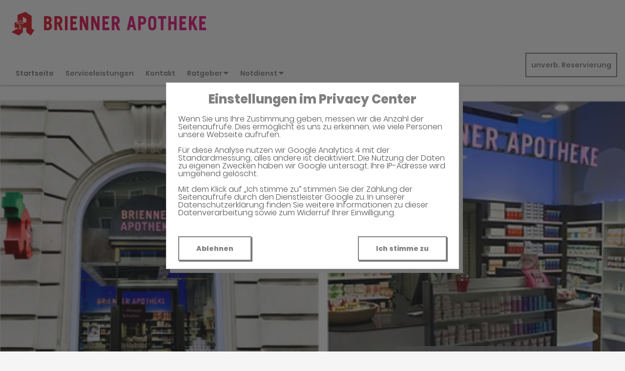

--- FILE ---
content_type: text/html;charset=UTF-8
request_url: https://www.briennerapotheke.de/
body_size: 8184
content:
<!DOCTYPE html>
<html lang="de">
<head>
    <meta name="viewport" content="width=device-width, initial-scale=1"/>
    <meta name="format-detection" content="telephone=no"/>
    <meta name="description" content="Ihre Brienner-Apotheke. Adresse: Brienner Str. 10, 80333 München.
Tel.: 089 281956">
    <link rel="icon" type="image/x-icon" href="/assets/images/fav.ico" /><link rel="shortcut icon" type="image/x-icon" href="/assets/images/fav.ico" />
    <link rel="apple-touch-icon" href="/assets/images/touch-icon-iphone.png">
    <link rel="apple-touch-icon" sizes="152x152" href="/assets/images/touch-icon-ipad.png">
    <link rel="apple-touch-icon" sizes="180x180" href="/assets/images/touch-icon-iphone-retina.png">
    <link rel="apple-touch-icon" sizes="167x167" href="/assets/images/touch-icon-ipad-retina.png">

    <script title="globals">
        var cdnToken = "xaf2dc8d1v";
        var cloudimageUrlWithTokenAndAlias = "https://xaf2dc8d1v.cloudimg.io/v7/_agp_/";
        var imgUrlBase = "https://image.wub-service.de";
        var logo = "/resources/images/orig/cockpit/pharmacies/1215292/website/2b2a1642-c611-4bbe-87be-3f65aefd9e48.png";
        var pharmacyName = "Brienner-Apotheke";
        var hidePharmacyName = true;
        var hasServices = true;
        var hasOffers = false;
        var webShopLink = "";
        var hasAbout = false;
        var topArticles = [
            {
                id: "1434015",
                imageUrl: "https://cdn.apotheken-umschau.de/v7/_auirp_/imgs/04/1/5/4/2/2/6/6/1/tok_cd5cdeff9c3021ab62a1bcdd1e1b6ad1/w197_h105_x750_y422_997ded19b55ad813.jpeg",
                title: "Abstinenz: Warum sich Alkoholkonsum in Deutschland verändert",
                url: "https://www.apotheken-umschau.de/gesund-bleiben/abstinenz-statt-alkohol-warum-immer-mehr-menschen-weniger-trinken-1434015.html"
            },
            {
                id: "1466091",
                imageUrl: "https://cdn.apotheken-umschau.de/v7/_auirp_/imgs/04/1/5/6/9/4/9/6/7/tok_b911f49e0734a9b206be251730982b59/w197_h105_x750_y422_f28ac94effcb9868.jpeg",
                title: "Warum Sie Babys niemals braune Bananen geben sollten",
                url: "https://www.apotheken-umschau.de/familie/kinderernaehrung/warum-sie-babys-niemals-braune-bananen-geben-sollten-1466091.html"
            },
            {
                id: "1464653",
                imageUrl: "https://cdn.apotheken-umschau.de/v7/_auirp_/imgs/04/1/5/6/9/0/7/7/7/tok_a531713fd3fd65985cd36ae87f595a71/w197_h105_x750_y422_d8ec1c0aa3cc5b1d.jpeg",
                title: "Geld für Pflege: Reden ohne Scham und schlechtes Gewissen",
                url: "https://www.apotheken-umschau.de/pflege/wie-bezahlen-wir-die-pflege-ein-gespraechsleitfaden-fuer-familien-1464653.html"
            },
            {
                id: "1464543",
                imageUrl: "https://cdn.apotheken-umschau.de/v7/_auirp_/imgs/04/1/5/6/9/0/2/9/3/tok_ff4d5fe774e7acf9c3a0d89561a35525/w197_h105_x750_y422_bddb951864700af4.jpeg",
                title: "Kennenlernen am ersten Tag: Warum Bonding wichtig ist",
                url: "https://www.apotheken-umschau.de/familie/entwicklung/neugeborenes/bonding-warum-hautkontakt-zwischen-baby-und-eltern-wichtig-ist-1464543.html"
            },
        ];
        var phone = "281956";
        var areaCode = "089";
        var email = "info@briennerapotheke.de";
        var hasChatId = false;
        var hasFdA = false;
        var currentPage = "homepage";
    </script>

    <script nomodule src="/ie-gate.js"></script>

    <link rel="stylesheet" href="/vendor/wub-browser-detector/wub_browser_detector.min.css">
    <script src="/vendor/wub-browser-detector/wub_browser_detector.min.js" async defer></script>

    <title>Brienner-Apotheke</title>

<link href="/vendors.css" rel="stylesheet">
<link href="/bundle.css" rel="stylesheet"><script type="application/ld+json">
{
    "@context": "https://schema.org",
    "@type": "Pharmacy",
    "logo": "https://www.briennerapotheke.de/resources/images/orig/cockpit/pharmacies/1215292/website/2b2a1642-c611-4bbe-87be-3f65aefd9e48.png",
    "image": "https://www.briennerapotheke.de/resources/images/orig/cockpit/pharmacies/1215292/website/2b2a1642-c611-4bbe-87be-3f65aefd9e48.png",
    "name": "Brienner-Apotheke",
    "telephone": "089-281956",
    "faxNumber": "089-2809986",
    "email": "info@briennerapotheke.de",
    "openingHoursSpecification": [
        {
            "@type": "OpeningHoursSpecification",
            "dayOfWeek": [
                "Monday"
            ],
            "opens": "09:00",
            "closes": "14:00"
        },
        {
            "@type": "OpeningHoursSpecification",
            "dayOfWeek": [
                "Monday"
            ],
            "opens": "15:00",
            "closes": "18:00"
        }
    ,
        {
            "@type": "OpeningHoursSpecification",
            "dayOfWeek": [
                "Tuesday"
            ],
            "opens": "09:00",
            "closes": "14:00"
        },
        {
            "@type": "OpeningHoursSpecification",
            "dayOfWeek": [
                "Tuesday"
            ],
            "opens": "15:00",
            "closes": "18:00"
        }
    ,
        {
            "@type": "OpeningHoursSpecification",
            "dayOfWeek": [
                "Wednesday"
            ],
            "opens": "09:00",
            "closes": "14:00"
        },
        {
            "@type": "OpeningHoursSpecification",
            "dayOfWeek": [
                "Wednesday"
            ],
            "opens": "15:00",
            "closes": "18:00"
        }
    ,
        {
            "@type": "OpeningHoursSpecification",
            "dayOfWeek": [
                "Thursday"
            ],
            "opens": "09:00",
            "closes": "14:00"
        },
        {
            "@type": "OpeningHoursSpecification",
            "dayOfWeek": [
                "Thursday"
            ],
            "opens": "15:00",
            "closes": "18:00"
        }
    ,
        {
            "@type": "OpeningHoursSpecification",
            "dayOfWeek": [
                "Friday"
            ],
            "opens": "09:00",
            "closes": "14:00"
        },
        {
            "@type": "OpeningHoursSpecification",
            "dayOfWeek": [
                "Friday"
            ],
            "opens": "15:00",
            "closes": "18:00"
        }
    ,
        {
            "@type": "OpeningHoursSpecification",
            "dayOfWeek": [
                "Saturday"
            ],
            "opens": "00:00",
            "closes": "00:00"
        }
    ,
        {
            "@type": "OpeningHoursSpecification",
            "dayOfWeek": [
                "Sunday"
            ],
            "opens": "00:00",
            "closes": "00:00"
        }
    
    ],
    "address": {
        "@type": "PostalAddress",
        "streetAddress": "Brienner Str. 10",
        "addressLocality": "München",
        "postalCode": "80333",
        "addressRegion": "München",
        "addressCountry": "DE"
    },
        "geo": {
            "@type": "GeoCoordinates",
            "latitude": 48.14329,
            "longitude": 11.57507
        },
    "url": "https://www.briennerapotheke.de"


}
</script>



    <style>
        .app-links__title,
        .article-teaser__item-title,
        .article-teaser__title,
        .content-header__title,
        .heading1,
        .health-news-teaser__item-title,
        .health-news-teaser__title,
        .home__magazine--title,
        .home__promotion__title,
        .home__services-title,
        .home__swiper-offers-title,
        .iframe-image__title,
        .info-box__title,
        .logo__title,
        .modal-overlay__content__heading1,
        .offer-item__heading,
        .offer-item-swiper__heading,
        .opening-hours__header-title,
        .opening-image__title,
        .promotion__title,
        .service-item-home__title,
        .service-item__title,
        .services__headline,
        .services__title,
        .swiper-magazine__name,
        .swiper-magazine-middle__name {
            font-family: Poppins !important;
            font-weight: 900 !important;
        }
.custom-color-header-background {
    background-color: #FFFFFF!important;
}

.custom-color-b {
    color: #808080!important;
    fill: #808080!important;
}
.custom-color-b::before {
    color: #808080!important;
}
.swiper-pagination-bullet-active,
.custom-background-color-b {
    background-color: #808080!important;
}
.custom-border-color-b {
    border-color: #808080!important;
}

.custom-color-c {
    background-color: #FFFEFE!important;
}
.custom-background-color-c {
    background-color: #FFFEFE!important;
}

.custom-color-d {
    background-color: #4F4A4A!important;
}

.custom-color-e {
    color: #FF0080!important;
    fill: #FF0080!important;
}

.custom-color-f {
    color: #808080!important;
    fill: #808080!important;
}
.custom-color-f::before {
    color: #808080!important;
}
.custom-color-f svg {
    fill: #808080!important;
}

.custom-color-g,
.possibly-edited a {
    color: #808080!important;
    fill: #808080!important;
}
.custom-color-g::before {
    color: #808080!important;
}
.custom-background-color-g,
.content-header__title::after {
    background-color: #808080!important;
}
.custom-border-color-g {
    border-color: #808080!important;
}
.custom-border-bottom-color-g {
    border-bottom-color: #808080!important;
}

.custom-color-h {
    color: #FFFFFF!important;
    fill: #FFFFFF!important;
}
.custom-color-h::before {
    color: #FFFFFF!important;
}
.custom-background-color-h {
    background-color: #FFFFFF!important;
}
.custom-border-color-h {
    border-color: #FFFFFF!important;
}
    </style>
</head>
<body class="full-theme infoboxes-shown">
    <noscript><div class="no-script-container"><h2>Sie haben kein Javascript aktiviert. Bitte aktivieren Sie Javascript und laden Sie die Seite neu.</h2></div></noscript>


    <div id="app" v-cloak class="custom-color-c">
        <header>
    <neo-consent-management id="consent-manager"></neo-consent-management>

<neo-header class="infoboxes-shown">
<template slot-scope="header">
    <div class="header__meta-nav-container iframe-meta-navi" v-show="!true">
        <div class='header__meta-navi'>
            <neo-meta-navi>
<ul class="meta-navi__list">
    <li class="meta-navi__item">
        <a class="meta-navi__link custom-color-f" href="/Kontakt" aria-label="Apothekenadresse" aria-description="Führt zum Kontaktformular">
            <neo-icon name="location" class="meta-navi__icon custom-color-b"></neo-icon>
            <span>Brienner Str. 10, 80333 München</span>
        </a>
    </li>
        <li class="meta-navi__item">
            <a class="meta-navi__link custom-color-f" href="/Kontakt" aria-label="E-Mail-Adresse" aria-description="Führt zum Kontaktformular">
                <neo-icon name="mail" class="meta-navi__icon custom-color-b"></neo-icon>
                info@briennerapotheke.de</a></li>
        <li class="meta-navi__item">
            <a class="meta-navi__link custom-color-f"
               href="tel:089-281956" aria-label="Telefonnummer">
                <neo-icon name="phone" class="meta-navi__icon custom-color-b"></neo-icon>
                {{ '089' | wrapFirstNumber }} 281956</a>
        </li>
</ul>            </neo-meta-navi>
        </div>

        <div class='header__opening-hours'>
            <neo-opening-hours :enable-body-scroll="true">
<template slot-scope="openingHours">
        <div 
        v-if="openingHours.isSimple"
        class="opening-hours__header"
        @click="openingHours.onOpeningHoursClick()"
        @keydown.enter="openingHours.onOpeningHoursClick()"
        tabindex="0"
        role="button"
        :aria-label="openingHours.showOpeningHours ? 'Öffnungszeiten ausblenden' : 'Öffnungszeiten anzeigen'"
        :aria-expanded="openingHours.showOpeningHours ? 'true' : 'false'"
        aria-controls="opening-hours__overlay-wrapper"
        >        
        <div v-if="openingHours.isOpen" class="opening-hours__header-title">Jetzt geöffnet</div>
        <div v-else class="opening-hours__header-title">Jetzt geschlossen</div>
        <div class="opening-hours__today">
                <span class="opening-hours__today-item">09:00 - 14:00</span>
                <span class="opening-hours__today-item">15:00 - 18:00</span>
        </div>
        <neo-icon name="ic_arrow down" class="opening-hours__icon-toggle custom-color-g" :class="{isOpen: openingHours.showOpeningHours}"></neo-icon>
    </div>
    <div 
        v-else
        class="opening-hours__header custom-background-color-b"
        @click="openingHours.onOpeningHoursClick()"
        @keydown.enter="openingHours.onOpeningHoursClick()"
        tabindex="0"
        role="button"
        :aria-label="openingHours.showOpeningHours ? 'Öffnungszeiten ausblenden' : 'Öffnungszeiten anzeigen'"
        :aria-expanded="openingHours.showOpeningHours ? 'true' : 'false'"
        aria-controls="opening-hours__overlay-wrapper"
        >   
        <neo-icon name="clock" class="opening-hours__icon-time"></neo-icon>
        <div class="opening-hours__today">
                <span>09:00 - 14:00</span><br/>
                <span>15:00 - 18:00</span><br/>
        </div>
        <neo-icon name="chevron" class="opening-hours__icon-toggle" :class="{isOpen: openingHours.showOpeningHours}"></neo-icon>
    </div>


    <transition
        enter-active-class="animated fadeIn"
        leave-active-class="animated fadeOut">
        <div class="opening-hours__animation-wrapper" v-if="openingHours.showOpeningHours">
            <div id="opening-hours__overlay-wrapper" class="opening-hours__overlay custom-border-color-b">
                <span class="opening-hours__fillet custom-background-color-b"></span>
                <div class="opening-hours__overlay-inner custom-border-color-g">
                    <h4 v-if="!openingHours.isSimple" class="opening-hours__title">Öffnungszeiten der aktuellen Woche</h4>
                        <div class="opening-hours__list">
                                <div class="opening-hours__day">Montag</div>
                                <div class="opening-hours__hours">
                                        <span class="opening-hours__hours-item">09:00 - 14:00</span><br/>
                                        <span class="opening-hours__hours-item">15:00 - 18:00</span><br/>
                                </div>
                                <div class="opening-hours__day">Dienstag</div>
                                <div class="opening-hours__hours">
                                        <span class="opening-hours__hours-item">09:00 - 14:00</span><br/>
                                        <span class="opening-hours__hours-item">15:00 - 18:00</span><br/>
                                </div>
                                <div class="opening-hours__day">Mittwoch</div>
                                <div class="opening-hours__hours">
                                        <span class="opening-hours__hours-item">09:00 - 14:00</span><br/>
                                        <span class="opening-hours__hours-item">15:00 - 18:00</span><br/>
                                </div>
                                <div class="opening-hours__day">Donnerstag</div>
                                <div class="opening-hours__hours">
                                        <span class="opening-hours__hours-item">09:00 - 14:00</span><br/>
                                        <span class="opening-hours__hours-item">15:00 - 18:00</span><br/>
                                </div>
                                <div class="opening-hours__day">Freitag</div>
                                <div class="opening-hours__hours">
                                        <span class="opening-hours__hours-item">09:00 - 14:00</span><br/>
                                        <span class="opening-hours__hours-item">15:00 - 18:00</span><br/>
                                </div>
                                <div class="opening-hours__day">Samstag</div>
                                <div class="opening-hours__hours">
                                        <span class="opening-hours__hours-item">Geschlossen</span><br/>
                                </div>
                                <div class="opening-hours__day">Sonntag</div>
                                <div class="opening-hours__hours">
                                        <span class="opening-hours__hours-item">Geschlossen</span><br/>
                                </div>
                        </div>
                </div>
            </div>
        </div>
    </transition>
</template>            </neo-opening-hours>
        </div>
    </div>

    <div
        class="header__mobile-nav-wrapper burger-menu"
        @click="header.onShowMainNaviButtonClick()"
    >
        <neo-icon name="burger-menu" class="header__main-navi-toggle-button custom-color-b"></neo-icon>
    </div>


<div class="header__logo">
    <neo-logo>
        <template slot-scope="logo">
            <a href="/" class="logo__link">
                <div
                    :style="logo.imageContainerWidth"
                    class="logo__image iframe-logo__image"
                >
                    <img
                        class="logo__image--image-only"
                        src="/resources/images/orig/cockpit/pharmacies/1215292/website/2b2a1642-c611-4bbe-87be-3f65aefd9e48.png"
                        alt="Logo: Brienner-Apotheke - Zur Startseite"
                        title="Brienner-Apotheke"
                        @load="logo.updateLogoCalc"
                    />
                </div>
            </a>
        </template>
    </neo-logo>
</div>
<nav class="header__main-navi">
    <neo-main-navi>
        <template slot-scope="mainNavi">
            <ul class="main-navi__list">
                <li class="main-navi__item">
                    <a
                        href="/"
                        class="main-navi__link main-navi__link--active custom-color-f"
                    >Startseite</a>
                </li>
                    <li class="main-navi__item">
                        <a
                            href="/Serviceleistungen"
                            class="main-navi__link  custom-color-f"
                        >Serviceleistungen</a>
                    </li>
                <li class="main-navi__item">
                    <a
                        href="/Kontakt"
                        class="custom-color-f main-navi__link "
                    >Kontakt</a>
                </li>
                <li class="main-navi__item" id="guidebook">
                    <div
                        class="main-navi__link custom-color-f"
                        @click="mainNavi.onGuidebookItemClick()"
                        @keydown="mainNavi.filterKeyAndExecute(event,mainNavi.onGuidebookItemClick)"
                        :class="{'main-navi__link--active main-navi__link--open': mainNavi.showGuidebookSubmenu}"
                        tabindex="0"
                        role="button"
                        :aria-label="mainNavi.showGuidebookSubmenu ? 'Ratgeber ausblenden' : 'Ratgeber anzeigen'"
                        :aria-expanded="mainNavi.showGuidebookSubmenu ? 'true' : 'false'"
                        aria-controls="guidebookSubmenu"
                    >
                        Ratgeber
                        <neo-icon
                            name="chevron"
                            :class="['main-navi__toggle-icon', { isOpen: mainNavi.showGuidebookSubmenu }]"
                        ></neo-icon>
                    </div>
                    <transition
                        enter-active-class="animated fadeIn"
                        leave-active-class="animated fadeOut"
                    >
                        <div id="guidebookSubmenu"
                            v-if="mainNavi.showGuidebookSubmenu"
                            class="main-navi__animation-wrapper"
                        >
                            <span class="main-navi__item-fillet custom-background-color-b"></span>
                            <div class="main-navi__second-level custom-border-color-b">
                                <neo-navi-teaser>
    <p class="navi-teaser__intro">Hier finden Sie interessante Artikel zu folgenden Themen auf dem
        Portal der Apotheken Umschau</p>
        <!-- Top Artikel ID: 1434015 -->
        <div class="navi-teaser__item">
            <div class="navi-teaser__left">
                <img class="navi-teaser__image" ci-src="https://cdn.apotheken-umschau.de/v7/_auirp_/imgs/04/1/5/4/2/2/6/6/1/tok_cd5cdeff9c3021ab62a1bcdd1e1b6ad1/w197_h105_x750_y422_997ded19b55ad813.jpeg">
            </div>
            <div class="navi-teaser__right">
                <h4 class="navi-teaser__title">Abstinenz: Warum sich Alkoholkonsum in Deutschland verändert</h4>
                <a href="https://www.apotheken-umschau.de/gesund-bleiben/abstinenz-statt-alkohol-warum-immer-mehr-menschen-weniger-trinken-1434015.html" class="navi-teaser__link custom-color-b" target="_blank" rel="noopener nofollow">mehr lesen</a>
            </div>
        </div>
        <!-- Top Artikel ID: 1466091 -->
        <div class="navi-teaser__item">
            <div class="navi-teaser__left">
                <img class="navi-teaser__image" ci-src="https://cdn.apotheken-umschau.de/v7/_auirp_/imgs/04/1/5/6/9/4/9/6/7/tok_b911f49e0734a9b206be251730982b59/w197_h105_x750_y422_f28ac94effcb9868.jpeg">
            </div>
            <div class="navi-teaser__right">
                <h4 class="navi-teaser__title">Warum Sie Babys niemals braune Bananen geben sollten</h4>
                <a href="https://www.apotheken-umschau.de/familie/kinderernaehrung/warum-sie-babys-niemals-braune-bananen-geben-sollten-1466091.html" class="navi-teaser__link custom-color-b" target="_blank" rel="noopener nofollow">mehr lesen</a>
            </div>
        </div>
        <!-- Top Artikel ID: 1464653 -->
        <div class="navi-teaser__item">
            <div class="navi-teaser__left">
                <img class="navi-teaser__image" ci-src="https://cdn.apotheken-umschau.de/v7/_auirp_/imgs/04/1/5/6/9/0/7/7/7/tok_a531713fd3fd65985cd36ae87f595a71/w197_h105_x750_y422_d8ec1c0aa3cc5b1d.jpeg">
            </div>
            <div class="navi-teaser__right">
                <h4 class="navi-teaser__title">Geld für Pflege: Reden ohne Scham und schlechtes Gewissen</h4>
                <a href="https://www.apotheken-umschau.de/pflege/wie-bezahlen-wir-die-pflege-ein-gespraechsleitfaden-fuer-familien-1464653.html" class="navi-teaser__link custom-color-b" target="_blank" rel="noopener nofollow">mehr lesen</a>
            </div>
        </div>
        <!-- Top Artikel ID: 1464543 -->
        <div class="navi-teaser__item">
            <div class="navi-teaser__left">
                <img class="navi-teaser__image" ci-src="https://cdn.apotheken-umschau.de/v7/_auirp_/imgs/04/1/5/6/9/0/2/9/3/tok_ff4d5fe774e7acf9c3a0d89561a35525/w197_h105_x750_y422_bddb951864700af4.jpeg">
            </div>
            <div class="navi-teaser__right">
                <h4 class="navi-teaser__title">Kennenlernen am ersten Tag: Warum Bonding wichtig ist</h4>
                <a href="https://www.apotheken-umschau.de/familie/entwicklung/neugeborenes/bonding-warum-hautkontakt-zwischen-baby-und-eltern-wichtig-ist-1464543.html" class="navi-teaser__link custom-color-b" target="_blank" rel="noopener nofollow">mehr lesen</a>
            </div>
        </div>
                                </neo-navi-teaser>
                                <ul class="main-navi__list main-navi__list--second-level">
                                    <li class="main-navi__item">
                                        <a
                                            class="main-navi__link"
                                            target="_blank"
                                            rel="nofollow noopener noreferrer"
                                            href="https://www.apotheken-umschau.de/krankheiten-symptome/"
                                        >Krankheiten &amp; Symptome</a>
                                    </li>
                                    <li class="main-navi__item">
                                        <a
                                            class="main-navi__link"
                                            target="_blank"
                                            rel="nofollow noopener noreferrer"
                                            href="https://www.apotheken-umschau.de/medikamente/"
                                        >Medikamente</a>
                                    </li>
                                    <li class="main-navi__item">
                                        <a
                                            class="main-navi__link"
                                            target="_blank"
                                            rel="nofollow noopener noreferrer"
                                            href="https://www.apotheken-umschau.de/therapie/"
                                        >Therapie</a>
                                    </li>
                                    <li class="main-navi__item">
                                        <a
                                            class="main-navi__link"
                                            target="_blank"
                                            rel="nofollow noopener noreferrer"
                                            href="https://www.apotheken-umschau.de/diagnose/"
                                        >Diagnose</a>
                                    </li>									
                                    <li class="main-navi__item">
                                        <a
                                                class="main-navi__link"
                                                target="_blank"
                                                rel="nofollow noopener noreferrer"
                                                href="https://www.apotheken-umschau.de/familie/"
                                        >Familie</a>
                                    </li>
                                    <li class="main-navi__item">
                                        <a
                                            class="main-navi__link"
                                            target="_blank"
                                            rel="nofollow noopener noreferrer"
                                            href="https://www.apotheken-umschau.de/pflege/"
                                        >Pflege</a>
                                    </li>
                                    <li class="main-navi__item">
                                        <a
                                            class="main-navi__link"
                                            target="_blank"
                                            rel="nofollow noopener noreferrer"
                                            href="https://www.apotheken-umschau.de/mein-koerper/"
                                        >Mein K&ouml;rper</a>
                                    </li>									
                                    <li class="main-navi__item">
                                        <a
                                            class="main-navi__link"
                                            target="_blank"
                                            rel="nofollow noopener noreferrer"
                                            href="https://www.apotheken-umschau.de/gesund-bleiben/"
                                        >Gesund bleiben</a>
                                    </li>
                                    <li class="main-navi__item">
                                        <a
                                            class="main-navi__link"
                                            target="_blank"
                                            rel="nofollow noopener noreferrer"
                                            href="https://www.apotheken-umschau.de/e-health/"
                                        >Gesundheit digital</a>
                                    </li>
                                </ul>
                            </div>
                        </div>
                    </transition>
                </li>
                <li class="main-navi__item main-navi__item--pharmacy-search" id="pharmacy-search">
                    <div
                        class="main-navi__link custom-color-f"
                        @click="mainNavi.onPharmacySearchItemClick()"
                        @keydown="mainNavi.filterKeyAndExecute(event,mainNavi.onPharmacySearchItemClick)"
                        tabindex="0"
                        role="button"
                        :aria-label="mainNavi.showPharmacySearchSubmenu ? 'Notdienst ausblenden' : 'Notdienst anzeigen'"
                        :aria-expanded="mainNavi.showPharmacySearchSubmenu ? 'true' : 'false'"
                        aria-controls="pharmacySearchSubmenu"
                    >
                        Notdienst
                        <neo-icon
                            name="chevron"
                            :class="['main-navi__toggle-icon', {isOpen: mainNavi.showPharmacySearchSubmenu}]"
                        ></neo-icon>
                    </div>
                    <transition
                        enter-active-class="animated fadeIn"
                        leave-active-class="animated fadeOut"
                    >
                        <div id="pharmacySearchSubmenu"
                            v-if="mainNavi.showPharmacySearchSubmenu"
                            class="main-navi__animation-wrapper"
                        >
                            <span class="main-navi__item-fillet custom-background-color-b"></span>
                            <neo-pharmacy-search>
<div class="pharmacy-search__overlay custom-border-color-b">
    <h4 class="pharmacy-search__title">Notdienst</h4>
    <p class="pharmacy-search__text">Notdienst-Apotheken in Ihrer Nähe</p>

    <neo-pharmacy-search-form></neo-pharmacy-search-form>

</div>
                            </neo-pharmacy-search>
                        </div>
                    </transition>
                </li>
            </ul>
        </template>
    </neo-main-navi>
</nav>
        <div class="header__reservation-button">
            <a
                href="/unverbindliche-Reservierung"
                class="reservation-button custom-color-b custom-border-color-b"
                aria-label="unverbindliche Reservierung"
            >
                unverb. Reservierung
            </a>
        </div>

    <transition
        enter-active-class="animated fadeInLeft"
        leave-active-class="animated fadeOutLeft"
    >
        <neo-mobile-nav
            v-if="header.showMainNavi"
            :toggle-visibility="header.onCloseMainNaviButtonClick"
        ></neo-mobile-nav>
    </transition>
</template>
</neo-header>        </header>

        <main>
            <div class="main">
                <neo-home>

<neo-swiper-home>
    <template slot-scope="swiperHome">
        <div class="swiper-container swiper-home__container">
            <div class="swiper-wrapper swiper-home__wrapper">
                            <div class="swiper-slide">
                    <img
                        class="opening-image__image swiper-slide-1-image iframe-image__image"
                        ci-ratio="1.78"
                        ci-src="/resources/images/orig/cockpit/pharmacies/1215292/website/aaf759d0-50d3-4f44-b1aa-b8fa32507ee5.png"
                    />
                </div>
            </div>

            <div class="swiper-home__box iframe-image__box" :class="{'swiper-home__box--overlayed': swiperHome.isImageRatio16To9}" v-show="true">
                <div class="swiper-home__box--inner-wrapper">
                    <div class="swiper-home__box--inner custom-background-color-b">
                        <h1 class="swiper-home__title iframe-image__title">Willkommen in der Brienner Apotheke</h1>
                        <p class="swiper-home__text iframe-image__text">Ihre Gesundheitsberatung </p>
                    </div>
                </div>
            </div>
        </div>
    </template>
</neo-swiper-home>
<div class="home__content--info-boxes">

<section class="info-box iframe-info-box" v-show="true">
    <div class="info-box__item">
        <div class="info-box__icon icon-ic_adresse custom-color-b"></div>
        <div class="info-box__title">Adresse</div>
        <div class="info-box__text">
            <a href="/Kontakt" class="info-box__link custom-color-g">
                Brienner Str. 10
                <br class="info-box__text-break">
                80333 München
            </a>
        </div>
    <div class="info-box__dash d1 custom-background-color-b"></div>
    </div>
    <div class="info-box__item isOnTop">
            <div class="info-box__icon icon-ic_reservierung custom-color-b"></div>
            <div class="info-box__title">Reservierung</div>
            <div class="info-box__text">
                <a href="/unverbindliche-Reservierung" class="info-box__link custom-color-g">
                    <span class="hide-on-small">
                        Unverbindliche
                        <br class="info-box__text-break">
                    </span>
                    Arzneimittel Reservierung
                </a>
            </div>
    <div class="info-box__dash d2 custom-background-color-b"></div>
    </div>
    <div class="info-box__item">
        <div class="info-box__icon icon-ic_kontakt custom-color-b"></div>
        <div class="info-box__title">Kontakt</div>
        <div class="info-box__text">
            <a href="tel:089-281956" class="info-box__link custom-color-g">
                {{ '089' | wrapFirstNumber }} 281956 <br>
            </a>
            <a href="/Kontakt" class="info-box__link custom-color-g">
                info@briennerapotheke.de
            </a>
        </div>
        <div class="info-box__dash d3 custom-background-color-b"></div>
    </div>
    <div class="info-box__item isLast">
        <div class="info-box__icon icon-ic_oeffnungszeiten custom-color-b"></div>
        <div class="info-box__title">Öffnungszeiten</div>
        <div class="info-box__hours onMedium">
            <neo-opening-hours
                :display-is-open="true"
                opening='09:00 - 14:00|15:00 - 18:00|'
                modifier="simple"
                >
<template slot-scope="openingHours">
        <div 
        v-if="openingHours.isSimple"
        class="opening-hours__header"
        @click="openingHours.onOpeningHoursClick()"
        @keydown.enter="openingHours.onOpeningHoursClick()"
        tabindex="0"
        role="button"
        :aria-label="openingHours.showOpeningHours ? 'Öffnungszeiten ausblenden' : 'Öffnungszeiten anzeigen'"
        :aria-expanded="openingHours.showOpeningHours ? 'true' : 'false'"
        aria-controls="opening-hours__overlay-wrapper"
        >        
        <div v-if="openingHours.isOpen" class="opening-hours__header-title">Jetzt geöffnet</div>
        <div v-else class="opening-hours__header-title">Jetzt geschlossen</div>
        <div class="opening-hours__today">
                <span class="opening-hours__today-item">09:00 - 14:00</span>
                <span class="opening-hours__today-item">15:00 - 18:00</span>
        </div>
        <neo-icon name="ic_arrow down" class="opening-hours__icon-toggle custom-color-g" :class="{isOpen: openingHours.showOpeningHours}"></neo-icon>
    </div>
    <div 
        v-else
        class="opening-hours__header custom-background-color-b"
        @click="openingHours.onOpeningHoursClick()"
        @keydown.enter="openingHours.onOpeningHoursClick()"
        tabindex="0"
        role="button"
        :aria-label="openingHours.showOpeningHours ? 'Öffnungszeiten ausblenden' : 'Öffnungszeiten anzeigen'"
        :aria-expanded="openingHours.showOpeningHours ? 'true' : 'false'"
        aria-controls="opening-hours__overlay-wrapper"
        >   
        <neo-icon name="clock" class="opening-hours__icon-time"></neo-icon>
        <div class="opening-hours__today">
                <span>09:00 - 14:00</span><br/>
                <span>15:00 - 18:00</span><br/>
        </div>
        <neo-icon name="chevron" class="opening-hours__icon-toggle" :class="{isOpen: openingHours.showOpeningHours}"></neo-icon>
    </div>


    <transition
        enter-active-class="animated fadeIn"
        leave-active-class="animated fadeOut">
        <div class="opening-hours__animation-wrapper" v-if="openingHours.showOpeningHours">
            <div id="opening-hours__overlay-wrapper" class="opening-hours__overlay custom-border-color-b">
                <span class="opening-hours__fillet custom-background-color-b"></span>
                <div class="opening-hours__overlay-inner custom-border-color-g">
                    <h4 v-if="!openingHours.isSimple" class="opening-hours__title">Öffnungszeiten der aktuellen Woche</h4>
                        <div class="opening-hours__list">
                                <div class="opening-hours__day">Montag</div>
                                <div class="opening-hours__hours">
                                        <span class="opening-hours__hours-item">09:00 - 14:00</span><br/>
                                        <span class="opening-hours__hours-item">15:00 - 18:00</span><br/>
                                </div>
                                <div class="opening-hours__day">Dienstag</div>
                                <div class="opening-hours__hours">
                                        <span class="opening-hours__hours-item">09:00 - 14:00</span><br/>
                                        <span class="opening-hours__hours-item">15:00 - 18:00</span><br/>
                                </div>
                                <div class="opening-hours__day">Mittwoch</div>
                                <div class="opening-hours__hours">
                                        <span class="opening-hours__hours-item">09:00 - 14:00</span><br/>
                                        <span class="opening-hours__hours-item">15:00 - 18:00</span><br/>
                                </div>
                                <div class="opening-hours__day">Donnerstag</div>
                                <div class="opening-hours__hours">
                                        <span class="opening-hours__hours-item">09:00 - 14:00</span><br/>
                                        <span class="opening-hours__hours-item">15:00 - 18:00</span><br/>
                                </div>
                                <div class="opening-hours__day">Freitag</div>
                                <div class="opening-hours__hours">
                                        <span class="opening-hours__hours-item">09:00 - 14:00</span><br/>
                                        <span class="opening-hours__hours-item">15:00 - 18:00</span><br/>
                                </div>
                                <div class="opening-hours__day">Samstag</div>
                                <div class="opening-hours__hours">
                                        <span class="opening-hours__hours-item">Geschlossen</span><br/>
                                </div>
                                <div class="opening-hours__day">Sonntag</div>
                                <div class="opening-hours__hours">
                                        <span class="opening-hours__hours-item">Geschlossen</span><br/>
                                </div>
                        </div>
                </div>
            </div>
        </div>
    </transition>
</template>            </neo-opening-hours>
        </div>
        <div class="info-box__dash d4 custom-background-color-b"></div>
    </div>
    <div class="info-box__hours onSmall">
        <neo-opening-hours
            :display-is-open="true"
            opening='09:00 - 14:00|15:00 - 18:00|'
            modifier="simple"
            >
<template slot-scope="openingHours">
        <div 
        v-if="openingHours.isSimple"
        class="opening-hours__header"
        @click="openingHours.onOpeningHoursClick()"
        @keydown.enter="openingHours.onOpeningHoursClick()"
        tabindex="0"
        role="button"
        :aria-label="openingHours.showOpeningHours ? 'Öffnungszeiten ausblenden' : 'Öffnungszeiten anzeigen'"
        :aria-expanded="openingHours.showOpeningHours ? 'true' : 'false'"
        aria-controls="opening-hours__overlay-wrapper"
        >        
        <div v-if="openingHours.isOpen" class="opening-hours__header-title">Jetzt geöffnet</div>
        <div v-else class="opening-hours__header-title">Jetzt geschlossen</div>
        <div class="opening-hours__today">
                <span class="opening-hours__today-item">09:00 - 14:00</span>
                <span class="opening-hours__today-item">15:00 - 18:00</span>
        </div>
        <neo-icon name="ic_arrow down" class="opening-hours__icon-toggle custom-color-g" :class="{isOpen: openingHours.showOpeningHours}"></neo-icon>
    </div>
    <div 
        v-else
        class="opening-hours__header custom-background-color-b"
        @click="openingHours.onOpeningHoursClick()"
        @keydown.enter="openingHours.onOpeningHoursClick()"
        tabindex="0"
        role="button"
        :aria-label="openingHours.showOpeningHours ? 'Öffnungszeiten ausblenden' : 'Öffnungszeiten anzeigen'"
        :aria-expanded="openingHours.showOpeningHours ? 'true' : 'false'"
        aria-controls="opening-hours__overlay-wrapper"
        >   
        <neo-icon name="clock" class="opening-hours__icon-time"></neo-icon>
        <div class="opening-hours__today">
                <span>09:00 - 14:00</span><br/>
                <span>15:00 - 18:00</span><br/>
        </div>
        <neo-icon name="chevron" class="opening-hours__icon-toggle" :class="{isOpen: openingHours.showOpeningHours}"></neo-icon>
    </div>


    <transition
        enter-active-class="animated fadeIn"
        leave-active-class="animated fadeOut">
        <div class="opening-hours__animation-wrapper" v-if="openingHours.showOpeningHours">
            <div id="opening-hours__overlay-wrapper" class="opening-hours__overlay custom-border-color-b">
                <span class="opening-hours__fillet custom-background-color-b"></span>
                <div class="opening-hours__overlay-inner custom-border-color-g">
                    <h4 v-if="!openingHours.isSimple" class="opening-hours__title">Öffnungszeiten der aktuellen Woche</h4>
                        <div class="opening-hours__list">
                                <div class="opening-hours__day">Montag</div>
                                <div class="opening-hours__hours">
                                        <span class="opening-hours__hours-item">09:00 - 14:00</span><br/>
                                        <span class="opening-hours__hours-item">15:00 - 18:00</span><br/>
                                </div>
                                <div class="opening-hours__day">Dienstag</div>
                                <div class="opening-hours__hours">
                                        <span class="opening-hours__hours-item">09:00 - 14:00</span><br/>
                                        <span class="opening-hours__hours-item">15:00 - 18:00</span><br/>
                                </div>
                                <div class="opening-hours__day">Mittwoch</div>
                                <div class="opening-hours__hours">
                                        <span class="opening-hours__hours-item">09:00 - 14:00</span><br/>
                                        <span class="opening-hours__hours-item">15:00 - 18:00</span><br/>
                                </div>
                                <div class="opening-hours__day">Donnerstag</div>
                                <div class="opening-hours__hours">
                                        <span class="opening-hours__hours-item">09:00 - 14:00</span><br/>
                                        <span class="opening-hours__hours-item">15:00 - 18:00</span><br/>
                                </div>
                                <div class="opening-hours__day">Freitag</div>
                                <div class="opening-hours__hours">
                                        <span class="opening-hours__hours-item">09:00 - 14:00</span><br/>
                                        <span class="opening-hours__hours-item">15:00 - 18:00</span><br/>
                                </div>
                                <div class="opening-hours__day">Samstag</div>
                                <div class="opening-hours__hours">
                                        <span class="opening-hours__hours-item">Geschlossen</span><br/>
                                </div>
                                <div class="opening-hours__day">Sonntag</div>
                                <div class="opening-hours__hours">
                                        <span class="opening-hours__hours-item">Geschlossen</span><br/>
                                </div>
                        </div>
                </div>
            </div>
        </div>
    </transition>
</template>        </neo-opening-hours>
    </div>
</section></div>

<div class="home__content">
        <neo-pharmacy-search-teaser :search-query-mobile="true">
<template slot-scope="pharmacySearchTeaser">
    <div
        v-if="pharmacySearchTeaser.showHeader"
        @click="pharmacySearchTeaser.onTeaserClick()"
        class="pharmacy-search-teaser__header"
    >
        <span class="pharmacy-search-teaser__icon-toggle" :class="{isOpen: pharmacySearchTeaser.showPharmacySearchForm}"></span>
        <h4 class="pharmacy-search-teaser__title">Notdienst</h4>
        <p class="pharmacy-search-teaser__text">Notdienst-Apotheken in Ihrer Nähe</p>
    </div>

    <div
        v-if="pharmacySearchTeaser.showPharmacySearchForm"
        class="pharmacy-search-teaser__body"
    >
        <transition
            enter-active-class="animated fadeIn"
            leave-active-class="animated fadeOut"
        >
            <neo-pharmacy-search-form></neo-pharmacy-search-form>
        </transition>
    </div>
</template>
        </neo-pharmacy-search-teaser>

    <div class="iframe-block-slot">
    <div class="iframe-block__articles home__articles-teaser">
        <neo-article-teaser>
<h2 class="article-teaser__title custom-color-f">
    Aktuelles und Aktionen
</h2>
<div class="article-teaser__items">
    
        <div class="article-teaser__item">
            <!-- Article Teaser -->
            <!-- id: 8816 -->
            <!-- customerNumber: 1215292 -->
            <!-- position: 0 -->
            <div class="article-teaser__image-outer">
                <neo-responsive-image
                    :is-responsive="true"
                    class-list="article-teaser__image"
                    default-src="/resources/images/orig/cockpit/defaults/articles/article-16-9.jpg"
                    mobile-src="/resources/images/orig/cockpit/defaults/articles/article-16-9.jpg"
                    desktop-src="/resources/images/orig/cockpit/defaults/articles/article-3-1.jpg"
                ></neo-responsive-image>
            </div>
            <div class="article-teaser__content">
                <div class="article-teaser__content-inner">
                    <h3 class="article-teaser__item-title">
                        Medikationsanalyse - Ihr Service für eine sichere Arzneimitteltherapie 
                    </h3>
                        <a
                            class="article-teaser__link custom-color-b"
                            href="/Artikel/Medikationsanalyse-Ihr-Service-fuer-eine-sichere-Arzneimitteltherapie--8816.html"
                        >
                                Mehr lesen
                        </a>
                </div>
            </div>
        </div>

        <div class="article-teaser__item">
            <!-- Article Teaser -->
            <!-- id: 7347 -->
            <!-- customerNumber: 1215292 -->
            <!-- position: 1 -->
            <div class="article-teaser__image-outer">
                <neo-responsive-image
                    :is-responsive="false"
                    class-list="article-teaser__image"
                    default-src="/resources/images/orig/cockpit/pharmacies/1215292/articles/3787c7a1-2e14-405f-a286-a6afc54c2431.png"
                    mobile-src="/resources/images/orig/cockpit/pharmacies/1215292/articles/3787c7a1-2e14-405f-a286-a6afc54c2431.png"
                    desktop-src="/resources/images/orig/cockpit/pharmacies/1215292/articles/3787c7a1-2e14-405f-a286-a6afc54c2431.png"
                ></neo-responsive-image>
            </div>
            <div class="article-teaser__content">
                <div class="article-teaser__content-inner">
                    <h3 class="article-teaser__item-title">
                        Kontaktieren Sie uns über What-App - Telefonnummer 089/281956
                    </h3>
                </div>
            </div>
        </div>
</div>        </neo-article-teaser>
    </div>
    </div>

    <div class="iframe-block-slot">
    </div>

    <div class="iframe-block-slot">
<div class="iframe-block__health-news">
<a href="https://www.apotheken-umschau.de/medikamente/wechselwirkungscheck/" rel="nofollow noopener" target="_blank" class="home__banner">
    <neo-responsive-image 
        :is-responsive="true"
        :cdn-image="false"
        class-list="home__banner-image"
        mobile-src="../../assets/images/banner/banner1_mob.jpg"
        desktop-src="../../assets/images/banner/banner1.jpg"
    ></neo-responsive-image>
</a>
    <div class="home__articles-teaser">
        <neo-article-teaser>
<h2 class="article-teaser__title custom-color-f">
    Gesundheitsnews
</h2>
<div class="article-teaser__items">
            <div class="article-teaser__item">
            <!-- Article Teaser -->
            <!-- id: 1466023 -->
            <div class="article-teaser__image-outer">
                <neo-responsive-image
                    :is-responsive="true"
                    class-list="article-teaser__image"
                    default-src="https://cdn.apotheken-umschau.de/v7/_auirp_/imgs/04/1/5/6/9/4/8/0/5/tok_1eacdee6dd1347a9ad39a8a4df22a0e9/w754_h424_x1250_y703_apotheke-iStock-1469235902-698b6e3b7923175c.jpg"
                    mobile-src="https://cdn.apotheken-umschau.de/v7/_auirp_/imgs/04/1/5/6/9/4/8/0/5/tok_1eacdee6dd1347a9ad39a8a4df22a0e9/w754_h424_x1250_y703_apotheke-iStock-1469235902-698b6e3b7923175c.jpg"
                    desktop-src="https://cdn.apotheken-umschau.de/v7/_auirp_/imgs/04/1/5/6/9/4/8/0/5/tok_5a0ffd7fd880f9ebccab45150f209416/w1140_h380_x1250_y703_apotheke-iStock-1469235902-698b6e3b7923175c.jpg"
                ></neo-responsive-image>
            </div>
            <div class="article-teaser__content">
                <div class="article-teaser__content-inner">
                    <h3 class="article-teaser__item-title">
                        238
                    </h3>
                    <a
                        class="article-teaser__link custom-color-b"
                        rel="nofollow"
                        href="/Gesundheitsnews/238-1466023.html"
                    >
                        Mehr lesen
                    </a>
                </div>
            </div>
        </div>
        <div class="article-teaser__item">
            <!-- Article Teaser -->
            <!-- id: 1465415 -->
            <div class="article-teaser__image-outer">
                <neo-responsive-image
                    :is-responsive="false"
                    class-list="article-teaser__image"
                    default-src="https://cdn.apotheken-umschau.de/v7/_auirp_/imgs/04/1/5/6/9/3/1/3/1/tok_40e601ee4baa095f5cd3c8a0333ff5f8/w754_h424_x1250_y703_1257664287_istock_nortonrsx-7d6a0566b3118cd0.jpg"
                    mobile-src="https://cdn.apotheken-umschau.de/v7/_auirp_/imgs/04/1/5/6/9/3/1/3/1/tok_40e601ee4baa095f5cd3c8a0333ff5f8/w754_h424_x1250_y703_1257664287_istock_nortonrsx-7d6a0566b3118cd0.jpg"
                    desktop-src="https://cdn.apotheken-umschau.de/v7/_auirp_/imgs/04/1/5/6/9/3/1/3/1/tok_c94882c1c1499779ecfbe2a342dd00a5/w1140_h380_x1250_y703_1257664287_istock_nortonrsx-7d6a0566b3118cd0.jpg"
                ></neo-responsive-image>
            </div>
            <div class="article-teaser__content">
                <div class="article-teaser__content-inner">
                    <h3 class="article-teaser__item-title">
                        40 Prozent 
                    </h3>
                    <a
                        class="article-teaser__link custom-color-b"
                        rel="nofollow"
                        href="/Gesundheitsnews/40-Prozent--1465415.html"
                    >
                        Mehr lesen
                    </a>
                </div>
            </div>
        </div>
        <div class="article-teaser__item">
            <!-- Article Teaser -->
            <!-- id: 1465019 -->
            <div class="article-teaser__image-outer">
                <neo-responsive-image
                    :is-responsive="false"
                    class-list="article-teaser__image"
                    default-src="https://cdn.apotheken-umschau.de/v7/_auirp_/imgs/04/1/5/6/9/1/8/3/9/tok_6967ee174e0aeb2cab002cd51f97e52f/w754_h424_x1250_y703_1752897301_istock_Milko-2a46d56456607753.jpg"
                    mobile-src="https://cdn.apotheken-umschau.de/v7/_auirp_/imgs/04/1/5/6/9/1/8/3/9/tok_6967ee174e0aeb2cab002cd51f97e52f/w754_h424_x1250_y703_1752897301_istock_Milko-2a46d56456607753.jpg"
                    desktop-src="https://cdn.apotheken-umschau.de/v7/_auirp_/imgs/04/1/5/6/9/1/8/3/9/tok_4ad80d8df0b39f09f4e62d6cd1c7dc66/w1140_h380_x1250_y703_1752897301_istock_Milko-2a46d56456607753.jpg"
                ></neo-responsive-image>
            </div>
            <div class="article-teaser__content">
                <div class="article-teaser__content-inner">
                    <h3 class="article-teaser__item-title">
                        Acht Wochen Mutterschutz
                    </h3>
                    <a
                        class="article-teaser__link custom-color-b"
                        rel="nofollow"
                        href="/Gesundheitsnews/Acht-Wochen-Mutterschutz-1465019.html"
                    >
                        Mehr lesen
                    </a>
                </div>
            </div>
        </div>
</div>        </neo-article-teaser>
    </div>

<a href="https://www.apotheken-umschau.de/newsletter/pflege-und-geld" rel="nofollow noopener" target="_blank" class="home__banner">
    <neo-responsive-image 
        :is-responsive="true"
        :cdn-image="false"
        class-list="home__banner-image"
        mobile-src="../../assets/images/banner/banner2_mob.png"
        desktop-src="../../assets/images/banner/banner2.png"
    ></neo-responsive-image>
</a></div>    </div>
</div>

<div class="home__content iframe-block-slot">
    <div class="iframe-block__services home__content--services">
        <div class="home__services">
            <h1 class="home__services-title">Unsere Serviceleistungen</h1>
                <neo-swiper-services>
<template slot-scope="swiperServices">
    <div class="swiper-services__container swiper-container">
        <div class="swiper-services__wrapper swiper-wrapper">
                            <div class="home__services-item swiper-slide">
                    <neo-service-item-home>
<template slot-scope="serviceItemHome">

    <neo-icon name="consultation" class="service-item-home__icon custom-color-b"></neo-icon>
    <div class="service-item-home__title">Beratung & Information</div>
    <div class="service-item-home__line"></div>

    <ul class="service-item-home__list">
                <li class="service-item-home__item">Medikationsanalyse</li>
                <li class="service-item-home__item">Beratung Inhalationstechniken</li>
                <li class="service-item-home__item">Verhütung</li>
    </ul>
 
</template>                       </neo-service-item-home>
                </div>
                <div class="home__services-item swiper-slide">
                    <neo-service-item-home>
<template slot-scope="serviceItemHome">

    <neo-icon name="checking" class="service-item-home__icon custom-color-b"></neo-icon>
    <div class="service-item-home__title">Überprüfungen</div>
    <div class="service-item-home__line"></div>

    <ul class="service-item-home__list">
                <li class="service-item-home__item">KFZ-Verbandskasten</li>
                <li class="service-item-home__item">Reiseapotheke</li>
    </ul>
 
</template>                       </neo-service-item-home>
                </div>
                <div class="home__services-item swiper-slide">
                    <neo-service-item-home>
<template slot-scope="serviceItemHome">

    <neo-icon name="services" class="service-item-home__icon custom-color-b"></neo-icon>
    <div class="service-item-home__title">Service & Dienste</div>
    <div class="service-item-home__line"></div>

    <ul class="service-item-home__list">
                <li class="service-item-home__item">Haus- und Reiseapotheke</li>
                <li class="service-item-home__item">Intern. Arzneimittel</li>
                <li class="service-item-home__item">Anfertigung individueller Rezepturen</li>
    </ul>
 
</template>                       </neo-service-item-home>
                </div>
                <div class="home__services-item swiper-slide">
                    <neo-service-item-home>
<template slot-scope="serviceItemHome">

    <neo-icon name="test" class="service-item-home__icon custom-color-b"></neo-icon>
    <div class="service-item-home__title">Tests, Messungen & Analysen</div>
    <div class="service-item-home__line"></div>

    <ul class="service-item-home__list">
                <li class="service-item-home__item">Blutdruck</li>
    </ul>
 
</template>                       </neo-service-item-home>
                </div>
                <div class="home__services-item swiper-slide">
                    <neo-service-item-home>
<template slot-scope="serviceItemHome">

    <neo-icon name="production" class="service-item-home__icon custom-color-b"></neo-icon>
    <div class="service-item-home__title">Eigenherstellungen</div>
    <div class="service-item-home__line"></div>

    <ul class="service-item-home__list">
                <li class="service-item-home__item">Rezepturen</li>
                <li class="service-item-home__item">Eigene Kosmetikserie</li>
                <li class="service-item-home__item">Individuelle Kosmetik</li>
    </ul>
 
</template>                       </neo-service-item-home>
                </div>
                <div class="home__services-item swiper-slide">
                    <neo-service-item-home>
<template slot-scope="serviceItemHome">

    <neo-icon name="cosmetic" class="service-item-home__icon custom-color-b"></neo-icon>
    <div class="service-item-home__title">Pflege & Kosmetik</div>
    <div class="service-item-home__line"></div>

    <ul class="service-item-home__list">
                <li class="service-item-home__item">Brienner Beauty Serie</li>
                <li class="service-item-home__item">Ceramol</li>
                <li class="service-item-home__item">Daylong</li>
    </ul>
 
</template>                       </neo-service-item-home>
                </div>
                <div class="home__services-item swiper-slide">
                    <neo-service-item-home>
<template slot-scope="serviceItemHome">

    <neo-icon name="more" class="service-item-home__icon custom-color-b"></neo-icon>
    <div class="service-item-home__title">Weitere Produkte</div>
    <div class="service-item-home__line"></div>

    <ul class="service-item-home__list">
                <li class="service-item-home__item">Allergika</li>
    </ul>
 
</template>                       </neo-service-item-home>
                </div>
                <div class="home__services-item swiper-slide">
                    <neo-service-item-home>
<template slot-scope="serviceItemHome">

    <neo-icon name="language" class="service-item-home__icon custom-color-b"></neo-icon>
    <div class="service-item-home__title">Sprachen</div>
    <div class="service-item-home__line"></div>

    <ul class="service-item-home__list">
                <li class="service-item-home__item">Deutsch</li>
                <li class="service-item-home__item">Englisch</li>
    </ul>
 
</template>                       </neo-service-item-home>
                </div>
        </div>
    </div>
</template>                </neo-swiper-services>
        </div>
        <div class="home__services--button">
            <a
                href="/Serviceleistungen"
                class="button button--invert custom-color-b custom-border-color-b"
            >
                Alle Leistungen
            </a>
        </div>
    </div>
</div>

<div class="home__content home__content--app-links">
<neo-app-links>
</neo-app-links></div>

                </neo-home>
            </div>

            <div id="magazinePreviewWrapper" style="transform: none !important">
            </div>
        </main>

        <footer>
<neo-short-buttons></neo-short-buttons>
<!-- footer: start -->
<neo-footer>
    <div class="footer custom-color-d">
        <div class="footer__link-container">
            <ul class="footer__list footer__list--text">
                <li class="footer__item">
                    <a href="/Datenschutz" class="footer__link custom-color-e">Datenschutz</a>
                </li>
                <li class="footer__item">
                    <a href="/Impressum" class="footer__link custom-color-e">Impressum</a>
                </li>
                <li class="footer__item">
                    <a href="/Barrierefreiheit" class="footer__link custom-color-e">Barrierefreiheit</a>
                </li>
                <li class="footer__item">
                    <a id="consent-manager" class="footer__link custom-color-e" tabindex="0" role="button">Privacy Center</a>
                </li>
                <li class="footer__item">
                    <a id="consent-delete" class="footer__link custom-color-e" tabindex="1" role="button">Zustimmung widerrufen</a>
                </li>
            </ul>
        </div>
        <div class="footer__link-container" itemscope itemtype="https://schema.org/Organization">
            <link itemprop="url" href="https://www.briennerapotheke.de">
            <ul class="footer__list">
            </ul>
        </div>
    </div>
</neo-footer>
<!-- footer: end -->        </footer>
    </div>

<script src="/bundle.js"></script>
<script src="/vendors.js"></script></body>
</html>